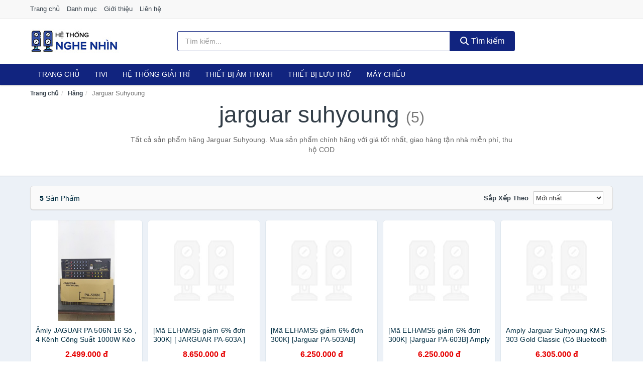

--- FILE ---
content_type: text/html; charset=UTF-8
request_url: https://hethongnghenhin.com/hang/jarguar-suhyoung/
body_size: 6761
content:
<!DOCTYPE html><html lang="vi"><head prefix="og: http://ogp.me/ns# fb: http://ogp.me/ns/fb# article: http://ogp.me/ns/article#"><meta charset="utf-8"><!--[if IE]><meta http-equiv='X-UA-Compatible' content='IE=edge,chrome=1'><![endif]--><meta name="viewport" content="width=device-width,minimum-scale=1,initial-scale=1"><title>Hãng: Jarguar Suhyoung (có tất cả 5 sản phẩm) | HeThongNgheNhin.com</title><meta name="description" content="Tất cả sản phẩm hãng Jarguar Suhyoung. Mua sản phẩm chính hãng với giá tốt nhất, giao hàng tận nhà miễn phí, thu hộ COD"><meta name="keywords" content="Jarguar Suhyoung"><meta name="robots" content="noodp"/><meta itemprop="name" content="Hãng: Jarguar Suhyoung (có tất cả 5 sản phẩm) | HeThongNgheNhin.com"><meta itemprop="description" content="Tất cả sản phẩm hãng Jarguar Suhyoung. Mua sản phẩm chính hãng với giá tốt nhất, giao hàng tận nhà miễn phí, thu hộ COD"><meta itemprop="image" content="https://c.mgg.vn/d/hethongnghenhin.com/img/logo.jpg"><meta name="twitter:card" content="summary"><meta name="twitter:site" content="HeThongNgheNhin.com"><meta name="twitter:title" content="Hãng: Jarguar Suhyoung (có tất cả 5 sản phẩm) | HeThongNgheNhin.com"><meta name="twitter:description" content="Tất cả sản phẩm hãng Jarguar Suhyoung. Mua sản phẩm chính hãng với giá tốt nhất, giao hàng tận nhà miễn phí, thu hộ COD"><meta name="twitter:creator" content="@HeThongNgheNhin"><meta name="twitter:image" content="https://c.mgg.vn/d/hethongnghenhin.com/img/logo.jpg"><meta property="og:title" content="Hãng: Jarguar Suhyoung (có tất cả 5 sản phẩm) | HeThongNgheNhin.com" /><meta property="og:type" content="website" /><meta property="og:url" content="https://hethongnghenhin.com/hang/jarguar-suhyoung/" /><meta property="og:image" content="https://c.mgg.vn/d/hethongnghenhin.com/img/logo.jpg" /><meta property="og:description" content="Tất cả sản phẩm hãng Jarguar Suhyoung. Mua sản phẩm chính hãng với giá tốt nhất, giao hàng tận nhà miễn phí, thu hộ COD" /><meta property="og:locale" content="vi_VN" /><meta property="og:site_name" content="Hệ Thống Nghe Nhìn" /><meta property="fb:app_id" content="2465953073683157"/><link rel="canonical" href="https://hethongnghenhin.com/hang/jarguar-suhyoung/" /><link rel="apple-touch-icon" sizes="180x180" href="https://c.mgg.vn/d/hethongnghenhin.com/img/icons/apple-touch-icon.png"><link rel="icon" type="image/png" sizes="32x32" href="https://c.mgg.vn/d/hethongnghenhin.com/img/icons/favicon-32x32.png"><link rel="icon" type="image/png" sizes="16x16" href="https://c.mgg.vn/d/hethongnghenhin.com/img/icons/favicon-16x16.png"><link rel="manifest" href="https://hethongnghenhin.com/webmanifest.json"><link rel="mask-icon" href="https://c.mgg.vn/d/hethongnghenhin.com/img/icons/safari-pinned-tab.svg" color="#11247f"><link rel="shortcut icon" href="/favicon.ico"><meta name="apple-mobile-web-app-title" content="Hệ Thống Nghe Nhìn"><meta name="application-name" content="Hệ Thống Nghe Nhìn"><meta name="msapplication-TileColor" content="#11247f"><meta name="msapplication-TileImage" content="https://c.mgg.vn/d/hethongnghenhin.com/img/icons/mstile-144x144.png"><meta name="msapplication-config" content="https://c.mgg.vn/d/hethongnghenhin.com/img/icons/browserconfig.xml"><meta name="theme-color" content="#11247f"><style type="text/css">html{font-family:-apple-system,BlinkMacSystemFont,"Segoe UI",Roboto,"Helvetica Neue",Arial,"Noto Sans",sans-serif,"Apple Color Emoji","Segoe UI Emoji","Segoe UI Symbol","Noto Color Emoji";-webkit-text-size-adjust:100%;-ms-text-size-adjust:100%}body{margin:0}article,aside,details,figcaption,figure,footer,header,hgroup,main,menu,nav,section,summary{display:block}audio,canvas,progress,video{display:inline-block;vertical-align:baseline}audio:not([controls]){display:none;height:0}[hidden],template{display:none}a{background-color:transparent}a:active,a:hover{outline:0}abbr[title]{border-bottom:1px dotted}b,strong{font-weight:600}dfn{font-style:italic}h1{margin:.67em 0;font-size:2em}mark{color:#000;background:#ff0}small{font-size:80%}sub,sup{position:relative;font-size:75%;line-height:0;vertical-align:baseline}sup{top:-.5em}sub{bottom:-.25em}img{border:0}svg:not(:root){overflow:hidden}figure{margin:1em 40px}hr{height:0;-webkit-box-sizing:content-box;-moz-box-sizing:content-box;box-sizing:content-box}pre{overflow:auto}code,kbd,pre,samp{font-family:monospace,monospace;font-size:1em}button,input,optgroup,select,textarea{margin:0;font:inherit;color:inherit}button{overflow:visible}button,select{text-transform:none}button,html input[type=button],input[type=reset],input[type=submit]{-webkit-appearance:button;cursor:pointer}button[disabled],html input[disabled]{cursor:default}button::-moz-focus-inner,input::-moz-focus-inner{padding:0;border:0}input{line-height:normal}input[type=checkbox],input[type=radio]{-webkit-box-sizing:border-box;-moz-box-sizing:border-box;box-sizing:border-box;padding:0}input[type=number]::-webkit-inner-spin-button,input[type=number]::-webkit-outer-spin-button{height:auto}input[type=search]{-webkit-box-sizing:content-box;-moz-box-sizing:content-box;box-sizing:content-box;-webkit-appearance:textfield}input[type=search]::-webkit-search-cancel-button,input[type=search]::-webkit-search-decoration{-webkit-appearance:none}fieldset{padding:.35em .625em .75em;margin:0 2px;border:1px solid silver}legend{padding:0;border:0}textarea{overflow:auto}optgroup{font-weight:600}table{border-spacing:0;border-collapse:collapse}td,th{padding:0}</style><link href="https://c.mgg.vn/d/hethongnghenhin.com/css/s1.css" rel="stylesheet"><!--[if lt IE 9]><script src="https://oss.maxcdn.com/html5shiv/3.7.3/html5shiv.min.js"></script><script src="https://oss.maxcdn.com/respond/1.4.2/respond.min.js"></script><![endif]--><script src="https://cdn.onesignal.com/sdks/OneSignalSDK.js" async=""></script><script>var OneSignal = window.OneSignal || [];OneSignal.push(function() {OneSignal.init({appId: "ed5b7419-7c7c-4cc6-9399-c9d71f494301"});});</script></head><body itemscope="" itemtype="http://schema.org/WebPage"><div id="header-top"><header itemscope="" itemtype="http://schema.org/WPHeader"><div id="top-header" class="hidden-xs"><div class="container"><div class="row"><div class="col-sm-12"><a href="https://hethongnghenhin.com/" title="Trang chủ">Trang chủ</a> <a href="https://hethongnghenhin.com/danh-muc/" title="Danh mục">Danh mục</a> <a href="https://hethongnghenhin.com/p/gioi-thieu.html" title="Giới thiệu">Giới thiệu</a> <a href="https://hethongnghenhin.com/p/lien-he.html" title="Liên hệ">Liên hệ</a></div></div></div></div><div id="main-header"><div class="container"><div class="row"><div class="col-xs-12 col-sm-4 col-md-3"><button type="button" class="visible-xs bnam-menu is-closed" data-toggle="offcanvas" aria-label="Menu"><span class="hamb-top"></span><span class="hamb-middle"></span><span class="hamb-bottom"></span></button><a href="https://hethongnghenhin.com/" class="logo" itemprop="headline" title="HeThongNgheNhin.com"><img data-original="https://c.mgg.vn/d/hethongnghenhin.com/img/logo_header.jpg" class="lazy" alt="Hệ Thống Nghe Nhìn" src="[data-uri]" width="auto" height="auto"><noscript><img src="https://c.mgg.vn/d/hethongnghenhin.com/img/logo_header.jpg" alt="Hệ Thống Nghe Nhìn" srcset="https://c.mgg.vn/d/hethongnghenhin.com/img/logo_header@2x.jpg 2x"></noscript><span class="hidden" itemprop="description">Hệ Thống Nghe Nhìn</span></a></div><div id="header-search" class="hidden-xs col-sm-8 col-md-7"><form method="GET" action="https://hethongnghenhin.com/" itemprop="potentialAction" itemscope="" itemtype="http://schema.org/SearchAction"><meta itemprop="target" content="https://hethongnghenhin.com/?s={s}"><div class="input-group form"><input type="text" name="s" class="form-control" placeholder="Tìm kiếm..." aria-label="Tìm kiếm hãng" value="" id="search-top"><span class="input-group-btn"><button class="btn btn-search-top" type="submit"><span class="s-icon"><span class="s-icon-circle"></span><span class="s-icon-rectangle"></span></span> Tìm kiếm</button></span></div></form></div></div></div></div></header></div><div id="search-mobi" class="container visible-xs"><div class="row"><div class="col-xs-12"><form method="GET" action="https://hethongnghenhin.com/"><div class="input-group form"><input name="s" class="search-top form-control" placeholder="Tìm kiếm..." value="" type="text" aria-label="Tìm kiếm hãng"><span class="input-group-btn"><button class="btn btn-danger btn-search-top" type="submit">Tìm kiếm</button></span></div></form></div></div></div><div id="header-nav"><div class="container"><nav id="main-nav" itemscope itemtype="http://schema.org/SiteNavigationElement" aria-label="Main navigation"><ul class="menu"><li><a href="https://hethongnghenhin.com/" title="Trang chủ">Trang chủ</a></li><li class="dropdown o-col"><a href="https://hethongnghenhin.com/tivi-5460/" title="Tivi">Tivi</a><ul class="dropdown-menu"><li><a href="https://hethongnghenhin.com/tivi-cao-cap-13345/" title="Tivi cao cấp">Tivi cao cấp</a></li><li><a href="https://hethongnghenhin.com/smart-tivi-android-tivi-4684/" title="Smart Tivi - Android Tivi">Smart Tivi - Android Tivi</a></li><li><a href="https://hethongnghenhin.com/internet-tivi-11969/" title="Internet Tivi">Internet Tivi</a></li><li><a href="https://hethongnghenhin.com/tivi-4k-6725/" title="Tivi 4K">Tivi 4K</a></li><li><a href="https://hethongnghenhin.com/tivi-thuong-led-4681/" title="Tivi thường (LED)">Tivi thường (LED)</a></li><li><a href="https://hethongnghenhin.com/tivi-oled-8048/" title="Tivi OLED">Tivi OLED</a></li><li><a href="https://hethongnghenhin.com/tivi-qled-9395/" title="Tivi QLED">Tivi QLED</a></li></ul></li><li class="dropdown"><a href="https://hethongnghenhin.com/he-thong-giai-tri-27013/" title="Hệ thống giải trí">Hệ thống giải trí</a><ul class="dropdown-menu"><li><a href="https://hethongnghenhin.com/android-tv-box-smart-box-7519/" title="Android TV Box, Smart Box">Android TV Box, Smart Box</a></li><li><a href="https://hethongnghenhin.com/thiet-bi-phat-streaming-29303/" title="Thiết bị phát Streaming">Thiết bị phát Streaming</a></li><li><a href="https://hethongnghenhin.com/loa-7520/" title="Loa">Loa</a></li><li><a href="https://hethongnghenhin.com/dan-am-thanh-5411/" title="Dàn âm thanh">Dàn âm thanh</a></li><li><a href="https://hethongnghenhin.com/receivers-amplifier-mixer-7524/" title="Receivers, Amplifier, Mixer">Receivers, Amplifier, Mixer</a></li><li><a href="https://hethongnghenhin.com/bo-giai-ma-am-thanh-dac-29317/" title="Bộ giải mã âm thanh DAC">Bộ giải mã âm thanh DAC</a></li><li><a href="https://hethongnghenhin.com/micro-karaoke-san-khau-27097/" title="Micro Karaoke - sân khấu">Micro Karaoke - sân khấu</a></li><li><a href="https://hethongnghenhin.com/dau-cd-dvd-karaoke-blu-ray-7522/" title="Đầu CD, DVD, karaoke, Blu-ray">Đầu CD, DVD, karaoke, Blu-ray</a></li><li><a href="https://hethongnghenhin.com/may-radio-cassette-7523/" title="Máy radio cassette">Máy radio cassette</a></li><li><a href="https://hethongnghenhin.com/phu-kien-tivi-7527/" title="Phụ kiện Tivi">Phụ kiện Tivi</a></li><li><a href="https://hethongnghenhin.com/phu-kien-am-thanh-8513/" title="Phụ kiện âm thanh">Phụ kiện âm thanh</a></li><li><a href="https://hethongnghenhin.com/cap-chuyen-doi-12741/" title="Cáp chuyển đổi">Cáp chuyển đổi</a></li></ul></li><li class="dropdown o-col"><a href="https://hethongnghenhin.com/thiet-bi-am-thanh-8660/" title="Thiết bị âm thanh">Thiết bị âm thanh</a><ul class="dropdown-menu"><li><a href="https://hethongnghenhin.com/tai-nghe-co-day-2249/" title="Tai nghe có dây">Tai nghe có dây</a></li><li><a href="https://hethongnghenhin.com/tai-nghe-bluetooth-2256/" title="Tai nghe bluetooth">Tai nghe bluetooth</a></li><li><a href="https://hethongnghenhin.com/loa-nghe-nhac-2250/" title="Loa nghe nhạc">Loa nghe nhạc</a></li><li><a href="https://hethongnghenhin.com/micro-29087/" title="Micro">Micro</a></li><li><a href="https://hethongnghenhin.com/dac-va-amplifier-di-dong-20615/" title="DAC và Amplifier di động">DAC và Amplifier di động</a></li><li><a href="https://hethongnghenhin.com/may-thu-va-may-phat-am-thanh-29101/" title="Máy thu và máy phát âm thanh">Máy thu và máy phát âm thanh</a></li><li><a href="https://hethongnghenhin.com/phu-kien-am-thanh-30819/" title="Phụ kiện âm thanh">Phụ kiện âm thanh</a></li></ul></li><li class="dropdown o-col"><a href="https://hethongnghenhin.com/thiet-bi-luu-tru-8505/" title="Thiết bị lưu trữ">Thiết bị lưu trữ</a><ul class="dropdown-menu"><li><a href="https://hethongnghenhin.com/usb-luu-tru-2273/" title="USB">USB</a></li><li><a href="https://hethongnghenhin.com/dia-trang-bang-cuon-29283/" title="Đĩa trắng - Băng cuộn">Đĩa trắng - Băng cuộn</a></li><li><a href="https://hethongnghenhin.com/o-cung-di-dong-gan-ngoai-2272/" title="Ổ cứng di động">Ổ cứng di động</a></li><li><a href="https://hethongnghenhin.com/o-cung-gan-trong-29289/" title="Ổ cứng gắn trong">Ổ cứng gắn trong</a></li><li><a href="https://hethongnghenhin.com/thiet-bi-luu-tru-qua-mang-nas-5794/" title="Thiết bị lưu trữ qua mạng NAS">Thiết bị lưu trữ qua mạng NAS</a></li><li><a href="https://hethongnghenhin.com/case-o-cung-hop-dung-hdd-box-dock-o-cung-5795/" title="Case ổ cứng, hộp đựng HDD box, dock ổ cứng">Case ổ cứng, hộp đựng HDD box, dock ổ cứng</a></li></ul></li><li class="dropdown o-col"><a href="https://hethongnghenhin.com/may-chieu-3109/" title="Máy chiếu">Máy chiếu</a><ul class="dropdown-menu"><li><a href="https://hethongnghenhin.com/may-chieu-29397/" title="Máy chiếu">Máy chiếu</a></li><li><a href="https://hethongnghenhin.com/phu-kien-may-chieu-29405/" title="Phụ kiện máy chiếu">Phụ kiện máy chiếu</a></li><li><a href="https://hethongnghenhin.com/man-hinh-ghep-man-hinh-led-29447/" title="Màn hình ghép - Màn hình LED">Màn hình ghép - Màn hình LED</a></li></ul></li></ul></nav></div></div><div class="overlay"></div><script type="application/ld+json">{"@context":"http://schema.org","@type":"BreadcrumbList","itemListElement":[{"@type":"ListItem","position":1,"item":{"@id":"https://hethongnghenhin.com/","name":"Hệ Thống Nghe Nhìn"}},{"@type":"ListItem","position":2,"item":{"@id":"https://hethongnghenhin.com/hang/","name":"Hãng"}},{"@type":"ListItem","position":3,"item":{"@id":"https://hethongnghenhin.com/hang/jarguar-suhyoung/","name":"Jarguar Suhyoung"}}]}</script><div id="breadcrumb"><div class="container"><ol class="breadcrumb"><li><a href="https://hethongnghenhin.com/" title="Trang chủ Hệ Thống Nghe Nhìn">Trang chủ</a></li><li><a href="https://hethongnghenhin.com/hang/" title="Hãng">Hãng</a></li><li class="active hidden-xs">Jarguar Suhyoung</li></ol></div></div><main><div id="main_head" class="box-shadow"><div class="container"><div class="row text-center"><h1 class="page-title">Jarguar Suhyoung <small>(5)</small></h1><div class="page-desc col-xs-12 col-xs-offset-0 col-sm-10 col-sm-offset-1 col-md-8 col-md-offset-2">Tất cả sản phẩm hãng Jarguar Suhyoung. Mua sản phẩm chính hãng với giá tốt nhất, giao hàng tận nhà miễn phí, thu hộ COD</div></div></div></div><div id="main" class="container"><div class="row"><div id="bn_r" class="col-xs-12"><section class="product-box"><div id="product_filter" class="box-shadow"><div id="box_count_product"><strong>5</strong> sản phẩm</div><div class="box_filter pull-right"><form class="form-inline" method="GET"><label>Sắp xếp theo </label><select class="form-control" name="sap-xep" aria-label="Sắp xếp"><option value="moi-nhat">Mới nhất</option><option value="gia-tang">Giá từ thấp đến cao</option><option value="gia-giam">Giá từ cao đến thấp</option></select></form></div></div><div class="product-list row"><div class="col-xs-6 col-sm-3 col-md-15 ip"><a href="https://hethongnghenhin.com/amly-jaguar-pa-506n-16-so-4-nsh6542816534.html" title="Âmly JAGUAR PA 506N 16 Sò , 4 Kênh Công Suất 1000W Kéo 4 Loa Bass 30. Nhạc Hay , Vang Nhại Ngọt , Chống Hú Tốt."><div><img src="https://c.mgg.vn/d/hethongnghenhin.com/img/no-pro.jpg" alt="img"><img data-original="https://cf.shopee.vn/file/41a40a4c4559c9819ac694197e3e9c65_tn" class="lazy bn-abg" src="https://c.mgg.vn/d/hethongnghenhin.com/img/no-pro.jpg" alt="Âmly JAGUAR PA 506N 16 Sò , 4 Kênh Công Suất 1000W Kéo 4 Loa Bass 30. Nhạc Hay , Vang Nhại Ngọt , Chống Hú Tốt."><noscript><img src="https://cf.shopee.vn/file/41a40a4c4559c9819ac694197e3e9c65_tn"></noscript></div><span>Âmly JAGUAR PA 506N 16 Sò , 4 Kênh Công Suất 1000W Kéo 4 Loa Bass 30. Nhạc Hay , Vang Nhại Ngọt , Chống Hú Tốt.</span><span>2.499.000 đ</span></a></div><div class="col-xs-6 col-sm-3 col-md-15 ip"><a href="https://hethongnghenhin.com/ma-elha03-giam-5-don-300k-nsh14121149027.html" title="[Mã ELHAMS5 giảm 6% đơn 300K] [ JARGUAR PA-603A ] Amply JARGUAR SUHYOUNG PA-603A, HÀNG CHÍNH HÃNG BH 24 THÁNG"><div><img src="https://c.mgg.vn/d/hethongnghenhin.com/img/no-pro.jpg" alt="img"><img data-original="https://cf.shopee.vn/file/512430215c59525564e8129f5d0f345e_tn" class="lazy bn-abg" src="https://c.mgg.vn/d/hethongnghenhin.com/img/no-pro.jpg" alt="[Mã ELHAMS5 giảm 6% đơn 300K] [ JARGUAR PA-603A ] Amply JARGUAR SUHYOUNG PA-603A, HÀNG CHÍNH HÃNG BH 24 THÁNG"><noscript><img src="https://cf.shopee.vn/file/512430215c59525564e8129f5d0f345e_tn"></noscript></div><span>[Mã ELHAMS5 giảm 6% đơn 300K] [ JARGUAR PA-603A ] Amply JARGUAR SUHYOUNG PA-603A, HÀNG CHÍNH HÃNG BH 24 THÁNG</span><span>8.650.000 đ</span></a></div><div class="col-xs-6 col-sm-3 col-md-15 ip"><a href="https://hethongnghenhin.com/ma-elha03-giam-5-don-300k-nsh13261784385.html" title="[Mã ELHAMS5 giảm 6% đơn 300K] [Jarguar PA-503AB] Amply Jarguar Suhyoung PA-503AB, HÀNG CHÍNH HÃNG BH 24 THÁNG"><div><img src="https://c.mgg.vn/d/hethongnghenhin.com/img/no-pro.jpg" alt="img"><img data-original="https://cf.shopee.vn/file/96b5a36e9ea3516c4af835c5c67b0828_tn" class="lazy bn-abg" src="https://c.mgg.vn/d/hethongnghenhin.com/img/no-pro.jpg" alt="[Mã ELHAMS5 giảm 6% đơn 300K] [Jarguar PA-503AB] Amply Jarguar Suhyoung PA-503AB, HÀNG CHÍNH HÃNG BH 24 THÁNG"><noscript><img src="https://cf.shopee.vn/file/96b5a36e9ea3516c4af835c5c67b0828_tn"></noscript></div><span>[Mã ELHAMS5 giảm 6% đơn 300K] [Jarguar PA-503AB] Amply Jarguar Suhyoung PA-503AB, HÀNG CHÍNH HÃNG BH 24 THÁNG</span><span>6.250.000 đ</span></a></div><div class="col-xs-6 col-sm-3 col-md-15 ip"><a href="https://hethongnghenhin.com/ma-elha03-giam-5-don-300k-nsh12461797139.html" title="[Mã ELHAMS5 giảm 6% đơn 300K] [Jarguar PA-603B] Amply Jarguar Suhyoung PA-603B, HÀNG CHÍNH HÃNG BH 24 THÁNG"><div><img src="https://c.mgg.vn/d/hethongnghenhin.com/img/no-pro.jpg" alt="img"><img data-original="https://cf.shopee.vn/file/54bbbd1b4501dc47cc1961e4a95dadd0_tn" class="lazy bn-abg" src="https://c.mgg.vn/d/hethongnghenhin.com/img/no-pro.jpg" alt="[Mã ELHAMS5 giảm 6% đơn 300K] [Jarguar PA-603B] Amply Jarguar Suhyoung PA-603B, HÀNG CHÍNH HÃNG BH 24 THÁNG"><noscript><img src="https://cf.shopee.vn/file/54bbbd1b4501dc47cc1961e4a95dadd0_tn"></noscript></div><span>[Mã ELHAMS5 giảm 6% đơn 300K] [Jarguar PA-603B] Amply Jarguar Suhyoung PA-603B, HÀNG CHÍNH HÃNG BH 24 THÁNG</span><span>6.250.000 đ</span></a></div><div class="col-xs-6 col-sm-3 col-md-15 ip"><a href="https://hethongnghenhin.com/amply-jarguar-suhyoung-kms-303-nti253611548.html" title="Amply Jarguar Suhyoung KMS-303 Gold Classic (Có Bluetooth ) - Hàng chính hãng"><div><img src="https://c.mgg.vn/d/hethongnghenhin.com/img/no-pro.jpg" alt="img"><img data-original="https://salt.tikicdn.com/cache/200x200/ts/product/07/38/1f/af8d43c071d53575155026d49e2f9069.png" class="lazy bn-abg" src="https://c.mgg.vn/d/hethongnghenhin.com/img/no-pro.jpg" alt="Amply Jarguar Suhyoung KMS-303 Gold Classic (Có Bluetooth ) - Hàng chính hãng"><noscript><img src="https://salt.tikicdn.com/cache/200x200/ts/product/07/38/1f/af8d43c071d53575155026d49e2f9069.png"></noscript></div><span>Amply Jarguar Suhyoung KMS-303 Gold Classic (Có Bluetooth ) - Hàng chính hãng</span><span>6.305.000 đ</span></a></div></div></section></div></div></div></main><footer id="footer"><div id="footer_main"><div class="container"><div class="row"><div class="col-xs-12 col-sm-8 col-md-5"><a class="footer-logo" href="https://hethongnghenhin.com/" title="Hệ Thống Nghe Nhìn"><img data-original="https://c.mgg.vn/d/hethongnghenhin.com/img/logo_header.jpg" class="lazy" src="https://c.mgg.vn/d/hethongnghenhin.com/img/no-pro.jpg" alt="Hệ Thống Nghe Nhìn"><noscript><img src="https://c.mgg.vn/d/hethongnghenhin.com/img/logo_header.jpg" alt="Hệ Thống Nghe Nhìn"></noscript></a><p>HeThongNgheNhin.com chuyên cung cấp thông tin giá cả các thiết bị nghe nhìn như Tivi, Hệ thống giải trí, Android TV Box, Loa, Streaming, Dàn âm thanh, Âm-li, DAC, Karaoke. Các thiết bị âm thanh, Tai nghe có dây, không dây, bluetooth, Loa, Micro, máy chiếu, màn chiếu... Thiết bị lưu trữ, USB, Đĩa, Thẻ nhớ, Ổ cứng di động HDD, SSD... Bằng khả năng sẵn có cùng sự nỗ lực không ngừng, chúng tôi đã tổng hợp hơn 280000 sản phẩm, giúp bạn có thể so sánh giá, tìm giá rẻ nhất trước khi mua. <strong>Chúng tôi không bán hàng.</strong></p></div><div class="col-xs-12 col-sm-5 col-md-2"><h4>Về Hệ Thống Nghe Nhìn</h4><ul><li><a href="https://hethongnghenhin.com/p/gioi-thieu.html" title="Giới thiệu">Giới thiệu</a></li><li><a href="https://hethongnghenhin.com/p/chinh-sach-bao-mat.html" title="Chính sách bảo mật">Chính sách bảo mật</a></li><li><a href="https://hethongnghenhin.com/p/dieu-khoan-su-dung.html" title="Điều khoản sử dụng">Điều khoản sử dụng</a></li><li><a href="https://hethongnghenhin.com/p/mien-tru-trach-nhiem.html" title="Miễn trừ trách nhiệm">Miễn trừ trách nhiệm</a></li><li><a href="https://hethongnghenhin.com/danh-muc/" title="Danh mục">Danh mục</a></li><li><a href="https://hethongnghenhin.com/hang/" title="Danh sách hãng">Danh sách hãng</a></li><li><a href="https://hethongnghenhin.com/cty/" title="Danh sách công ty">Danh sách công ty</a></li><li><a href="https://hethongnghenhin.com/tag/" title="Danh sách từ khóa">Danh sách từ khóa</a></li><li><a href="https://mgg.vn/ma-giam-gia/tiki-vn/" title="Mã giảm giá Tiki" target="_blank" rel="dofollow noopener">Mã giảm giá Tiki</a></li><li><a href="https://mgg.vn/ma-giam-gia/lazada/" title="Mã giảm giá Lazada" target="_blank" rel="dofollow noopener">Mã giảm giá Lazada</a></li><li><a href="https://mgg.vn/ma-giam-gia/shopee/" title="Mã giảm giá Shopee" target="_blank" rel="dofollow noopener">Mã giảm giá Shopee</a></li><li><a href="https://hethongnghenhin.com/p/lien-he.html" title="Liên hệ">Liên hệ</a></li></ul></div><div class="col-xs-12 col-sm-5 col-md-2"><h4>Chuyên mục</h4><ul><li><a href="https://hethongnghenhin.com/tivi-5460/" title="Tivi">Tivi</a></li><li><a href="https://hethongnghenhin.com/he-thong-giai-tri-27013/" title="Hệ thống giải trí">Hệ thống giải trí</a></li><li><a href="https://hethongnghenhin.com/thiet-bi-am-thanh-8660/" title="Thiết bị âm thanh">Thiết bị âm thanh</a></li><li><a href="https://hethongnghenhin.com/thiet-bi-luu-tru-8505/" title="Thiết bị lưu trữ">Thiết bị lưu trữ</a></li><li><a href="https://hethongnghenhin.com/may-chieu-3109/" title="Máy chiếu">Máy chiếu</a></li></ul></div><div class="col-xs-12 col-sm-6 col-md-3"><h4>Liên hệ</h4><ul><li>Địa chỉ: <strong>Hệ Thống Nghe Nhìn</strong> Điện Biên Phủ, Phường 6, Quận 3, Tp.HCM</li><li>Email: lienhe@hethongnghenhin.com</li></ul></div></div></div></div><div class="container"><div class="row"><p>Liên kết hữu ích: <a href="https://tygia.com.vn/" title="Tỷ giá" target="_blank" rel="dofollow noopener">Tỷ giá</a>, <a href="https://thefaceshop360.net/" title="The Face Shop 360" target="_blank" rel="dofollow noopener">The Face Shop 360</a>, <a href="https://giavang.org/" title="Giá Vàng" target="_blank" rel="dofollow noopener">Giá Vàng</a>, <a href="https://webgia.com/" title="Web Giá" target="_blank" rel="dofollow noopener">Web Giá</a>, <a href="https://giacoin.com/" title="GiaCoin.com" target="_blank" rel="dofollow noopener">Giá Coin</a></p></div></div><div class="container-fluid" id="footer_bottom"><div class="row"><div class="col-xs-12">© 2026 – <a href="https://hethongnghenhin.com/" title="HeThongNgheNhin.com">HeThongNgheNhin.com</a> - <a href="https://hethongnghenhin.com/" title="HeThongNgheNhin.com">Hệ Thống Nghe Nhìn</a>.</div></div></div></footer><script src="https://c.mgg.vn/d/a/j.js"></script><script type="text/javascript">$(document).ready(function(){$('.bnam-menu, .overlay').click(function(){if ($('#header-nav').hasClass('bmenu')) {$('#header-nav').removeClass('bmenu');$('.overlay').hide();$('.bnam-menu').removeClass('is-open').addClass('is-closed');} else {$('#header-nav').addClass('bmenu');$('.overlay').show();$('.bnam-menu').removeClass('is-closed').addClass('is-open');}});0<$("img.lazy").length&&$("img.lazy").lazyload({effect:"fadeIn",effectspeed:300});
});</script>
<script type="text/javascript">$(".pagination li[data-page='1']").addClass("active");$(".box_filter select").change(function(){$(".box_filter form").submit();});</script><script defer src="https://static.cloudflareinsights.com/beacon.min.js/vcd15cbe7772f49c399c6a5babf22c1241717689176015" integrity="sha512-ZpsOmlRQV6y907TI0dKBHq9Md29nnaEIPlkf84rnaERnq6zvWvPUqr2ft8M1aS28oN72PdrCzSjY4U6VaAw1EQ==" data-cf-beacon='{"version":"2024.11.0","token":"d7929e89791441a59d2c77874bc1e730","r":1,"server_timing":{"name":{"cfCacheStatus":true,"cfEdge":true,"cfExtPri":true,"cfL4":true,"cfOrigin":true,"cfSpeedBrain":true},"location_startswith":null}}' crossorigin="anonymous"></script>
</body></html>